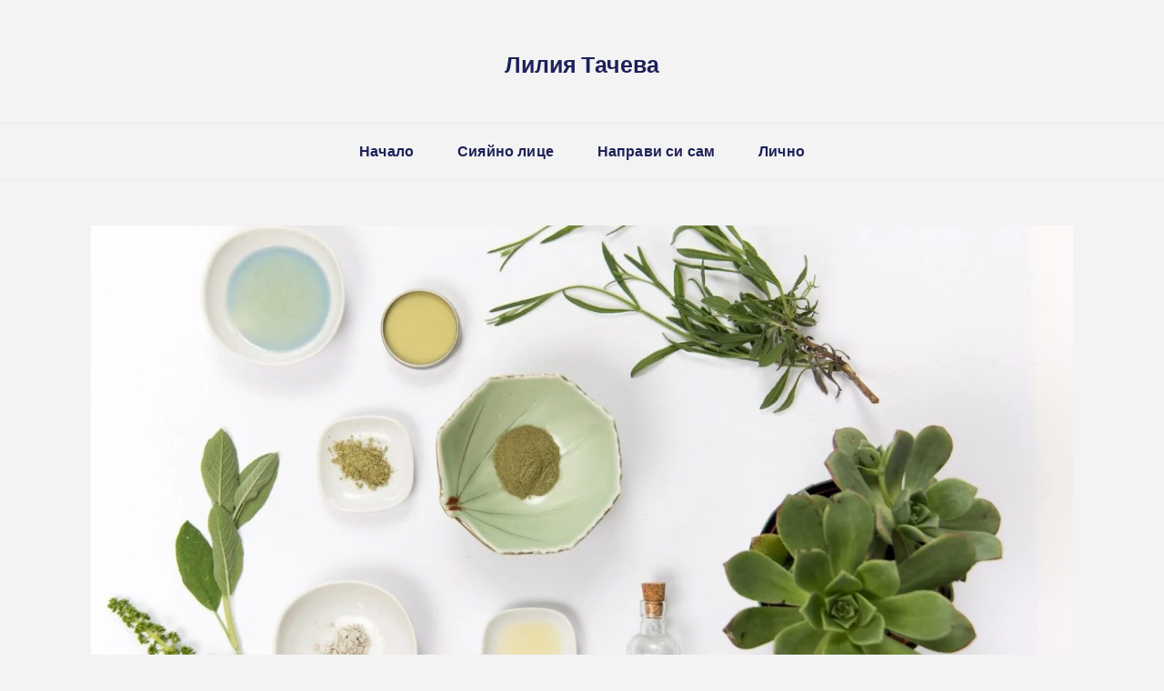

--- FILE ---
content_type: text/html; charset=UTF-8
request_url: https://moeto-lice.net/kakvo-oznachava-vegan-kozmetika/
body_size: 9253
content:
<!DOCTYPE html>
<html lang="bg-BG">
  <head>
    <meta charset="UTF-8" />
    <meta http-equiv="X-UA-Compatible" content="IE=edge">
    <meta name="viewport" content="width=device-width, initial-scale=1">
    <link rel="pingback" href="https://moeto-lice.net/xmlrpc.php">
    <title>Какво означава веган козметика? &#8211; Лилия Тачева</title>
<meta name='robots' content='max-image-preview:large' />
<link rel='dns-prefetch' href='//fonts.googleapis.com' />
<link rel='dns-prefetch' href='//use.fontawesome.com' />
<link rel="alternate" type="application/rss+xml" title="Лилия Тачева &raquo; Поток" href="https://moeto-lice.net/feed/" />
<link rel="alternate" type="application/rss+xml" title="Лилия Тачева &raquo; поток за коментари" href="https://moeto-lice.net/comments/feed/" />
<link rel="alternate" title="oEmbed (JSON)" type="application/json+oembed" href="https://moeto-lice.net/wp-json/oembed/1.0/embed?url=https%3A%2F%2Fmoeto-lice.net%2Fkakvo-oznachava-vegan-kozmetika%2F" />
<link rel="alternate" title="oEmbed (XML)" type="text/xml+oembed" href="https://moeto-lice.net/wp-json/oembed/1.0/embed?url=https%3A%2F%2Fmoeto-lice.net%2Fkakvo-oznachava-vegan-kozmetika%2F&#038;format=xml" />
<style id='wp-img-auto-sizes-contain-inline-css' type='text/css'>
img:is([sizes=auto i],[sizes^="auto," i]){contain-intrinsic-size:3000px 1500px}
/*# sourceURL=wp-img-auto-sizes-contain-inline-css */
</style>
<style id='wp-emoji-styles-inline-css' type='text/css'>

	img.wp-smiley, img.emoji {
		display: inline !important;
		border: none !important;
		box-shadow: none !important;
		height: 1em !important;
		width: 1em !important;
		margin: 0 0.07em !important;
		vertical-align: -0.1em !important;
		background: none !important;
		padding: 0 !important;
	}
/*# sourceURL=wp-emoji-styles-inline-css */
</style>
<style id='wp-block-library-inline-css' type='text/css'>
:root{--wp-block-synced-color:#7a00df;--wp-block-synced-color--rgb:122,0,223;--wp-bound-block-color:var(--wp-block-synced-color);--wp-editor-canvas-background:#ddd;--wp-admin-theme-color:#007cba;--wp-admin-theme-color--rgb:0,124,186;--wp-admin-theme-color-darker-10:#006ba1;--wp-admin-theme-color-darker-10--rgb:0,107,160.5;--wp-admin-theme-color-darker-20:#005a87;--wp-admin-theme-color-darker-20--rgb:0,90,135;--wp-admin-border-width-focus:2px}@media (min-resolution:192dpi){:root{--wp-admin-border-width-focus:1.5px}}.wp-element-button{cursor:pointer}:root .has-very-light-gray-background-color{background-color:#eee}:root .has-very-dark-gray-background-color{background-color:#313131}:root .has-very-light-gray-color{color:#eee}:root .has-very-dark-gray-color{color:#313131}:root .has-vivid-green-cyan-to-vivid-cyan-blue-gradient-background{background:linear-gradient(135deg,#00d084,#0693e3)}:root .has-purple-crush-gradient-background{background:linear-gradient(135deg,#34e2e4,#4721fb 50%,#ab1dfe)}:root .has-hazy-dawn-gradient-background{background:linear-gradient(135deg,#faaca8,#dad0ec)}:root .has-subdued-olive-gradient-background{background:linear-gradient(135deg,#fafae1,#67a671)}:root .has-atomic-cream-gradient-background{background:linear-gradient(135deg,#fdd79a,#004a59)}:root .has-nightshade-gradient-background{background:linear-gradient(135deg,#330968,#31cdcf)}:root .has-midnight-gradient-background{background:linear-gradient(135deg,#020381,#2874fc)}:root{--wp--preset--font-size--normal:16px;--wp--preset--font-size--huge:42px}.has-regular-font-size{font-size:1em}.has-larger-font-size{font-size:2.625em}.has-normal-font-size{font-size:var(--wp--preset--font-size--normal)}.has-huge-font-size{font-size:var(--wp--preset--font-size--huge)}.has-text-align-center{text-align:center}.has-text-align-left{text-align:left}.has-text-align-right{text-align:right}.has-fit-text{white-space:nowrap!important}#end-resizable-editor-section{display:none}.aligncenter{clear:both}.items-justified-left{justify-content:flex-start}.items-justified-center{justify-content:center}.items-justified-right{justify-content:flex-end}.items-justified-space-between{justify-content:space-between}.screen-reader-text{border:0;clip-path:inset(50%);height:1px;margin:-1px;overflow:hidden;padding:0;position:absolute;width:1px;word-wrap:normal!important}.screen-reader-text:focus{background-color:#ddd;clip-path:none;color:#444;display:block;font-size:1em;height:auto;left:5px;line-height:normal;padding:15px 23px 14px;text-decoration:none;top:5px;width:auto;z-index:100000}html :where(.has-border-color){border-style:solid}html :where([style*=border-top-color]){border-top-style:solid}html :where([style*=border-right-color]){border-right-style:solid}html :where([style*=border-bottom-color]){border-bottom-style:solid}html :where([style*=border-left-color]){border-left-style:solid}html :where([style*=border-width]){border-style:solid}html :where([style*=border-top-width]){border-top-style:solid}html :where([style*=border-right-width]){border-right-style:solid}html :where([style*=border-bottom-width]){border-bottom-style:solid}html :where([style*=border-left-width]){border-left-style:solid}html :where(img[class*=wp-image-]){height:auto;max-width:100%}:where(figure){margin:0 0 1em}html :where(.is-position-sticky){--wp-admin--admin-bar--position-offset:var(--wp-admin--admin-bar--height,0px)}@media screen and (max-width:600px){html :where(.is-position-sticky){--wp-admin--admin-bar--position-offset:0px}}

/*# sourceURL=wp-block-library-inline-css */
</style><style id='wp-block-paragraph-inline-css' type='text/css'>
.is-small-text{font-size:.875em}.is-regular-text{font-size:1em}.is-large-text{font-size:2.25em}.is-larger-text{font-size:3em}.has-drop-cap:not(:focus):first-letter{float:left;font-size:8.4em;font-style:normal;font-weight:100;line-height:.68;margin:.05em .1em 0 0;text-transform:uppercase}body.rtl .has-drop-cap:not(:focus):first-letter{float:none;margin-left:.1em}p.has-drop-cap.has-background{overflow:hidden}:root :where(p.has-background){padding:1.25em 2.375em}:where(p.has-text-color:not(.has-link-color)) a{color:inherit}p.has-text-align-left[style*="writing-mode:vertical-lr"],p.has-text-align-right[style*="writing-mode:vertical-rl"]{rotate:180deg}
/*# sourceURL=https://moeto-lice.net/wp-includes/blocks/paragraph/style.min.css */
</style>
<style id='global-styles-inline-css' type='text/css'>
:root{--wp--preset--aspect-ratio--square: 1;--wp--preset--aspect-ratio--4-3: 4/3;--wp--preset--aspect-ratio--3-4: 3/4;--wp--preset--aspect-ratio--3-2: 3/2;--wp--preset--aspect-ratio--2-3: 2/3;--wp--preset--aspect-ratio--16-9: 16/9;--wp--preset--aspect-ratio--9-16: 9/16;--wp--preset--color--black: #000000;--wp--preset--color--cyan-bluish-gray: #abb8c3;--wp--preset--color--white: #fff;--wp--preset--color--pale-pink: #f78da7;--wp--preset--color--vivid-red: #cf2e2e;--wp--preset--color--luminous-vivid-orange: #ff6900;--wp--preset--color--luminous-vivid-amber: #fcb900;--wp--preset--color--light-green-cyan: #7bdcb5;--wp--preset--color--vivid-green-cyan: #00d084;--wp--preset--color--pale-cyan-blue: #8ed1fc;--wp--preset--color--vivid-cyan-blue: #0693e3;--wp--preset--color--vivid-purple: #9b51e0;--wp--preset--color--strong-blue: #1e205a;--wp--preset--color--light-blue: #3b42a2;--wp--preset--color--very-light-gray: #eee;--wp--preset--color--very-dark-gray: #444;--wp--preset--gradient--vivid-cyan-blue-to-vivid-purple: linear-gradient(135deg,rgb(6,147,227) 0%,rgb(155,81,224) 100%);--wp--preset--gradient--light-green-cyan-to-vivid-green-cyan: linear-gradient(135deg,rgb(122,220,180) 0%,rgb(0,208,130) 100%);--wp--preset--gradient--luminous-vivid-amber-to-luminous-vivid-orange: linear-gradient(135deg,rgb(252,185,0) 0%,rgb(255,105,0) 100%);--wp--preset--gradient--luminous-vivid-orange-to-vivid-red: linear-gradient(135deg,rgb(255,105,0) 0%,rgb(207,46,46) 100%);--wp--preset--gradient--very-light-gray-to-cyan-bluish-gray: linear-gradient(135deg,rgb(238,238,238) 0%,rgb(169,184,195) 100%);--wp--preset--gradient--cool-to-warm-spectrum: linear-gradient(135deg,rgb(74,234,220) 0%,rgb(151,120,209) 20%,rgb(207,42,186) 40%,rgb(238,44,130) 60%,rgb(251,105,98) 80%,rgb(254,248,76) 100%);--wp--preset--gradient--blush-light-purple: linear-gradient(135deg,rgb(255,206,236) 0%,rgb(152,150,240) 100%);--wp--preset--gradient--blush-bordeaux: linear-gradient(135deg,rgb(254,205,165) 0%,rgb(254,45,45) 50%,rgb(107,0,62) 100%);--wp--preset--gradient--luminous-dusk: linear-gradient(135deg,rgb(255,203,112) 0%,rgb(199,81,192) 50%,rgb(65,88,208) 100%);--wp--preset--gradient--pale-ocean: linear-gradient(135deg,rgb(255,245,203) 0%,rgb(182,227,212) 50%,rgb(51,167,181) 100%);--wp--preset--gradient--electric-grass: linear-gradient(135deg,rgb(202,248,128) 0%,rgb(113,206,126) 100%);--wp--preset--gradient--midnight: linear-gradient(135deg,rgb(2,3,129) 0%,rgb(40,116,252) 100%);--wp--preset--font-size--small: 13px;--wp--preset--font-size--medium: 20px;--wp--preset--font-size--large: 36px;--wp--preset--font-size--x-large: 42px;--wp--preset--spacing--20: 0.44rem;--wp--preset--spacing--30: 0.67rem;--wp--preset--spacing--40: 1rem;--wp--preset--spacing--50: 1.5rem;--wp--preset--spacing--60: 2.25rem;--wp--preset--spacing--70: 3.38rem;--wp--preset--spacing--80: 5.06rem;--wp--preset--shadow--natural: 6px 6px 9px rgba(0, 0, 0, 0.2);--wp--preset--shadow--deep: 12px 12px 50px rgba(0, 0, 0, 0.4);--wp--preset--shadow--sharp: 6px 6px 0px rgba(0, 0, 0, 0.2);--wp--preset--shadow--outlined: 6px 6px 0px -3px rgb(255, 255, 255), 6px 6px rgb(0, 0, 0);--wp--preset--shadow--crisp: 6px 6px 0px rgb(0, 0, 0);}:where(.is-layout-flex){gap: 0.5em;}:where(.is-layout-grid){gap: 0.5em;}body .is-layout-flex{display: flex;}.is-layout-flex{flex-wrap: wrap;align-items: center;}.is-layout-flex > :is(*, div){margin: 0;}body .is-layout-grid{display: grid;}.is-layout-grid > :is(*, div){margin: 0;}:where(.wp-block-columns.is-layout-flex){gap: 2em;}:where(.wp-block-columns.is-layout-grid){gap: 2em;}:where(.wp-block-post-template.is-layout-flex){gap: 1.25em;}:where(.wp-block-post-template.is-layout-grid){gap: 1.25em;}.has-black-color{color: var(--wp--preset--color--black) !important;}.has-cyan-bluish-gray-color{color: var(--wp--preset--color--cyan-bluish-gray) !important;}.has-white-color{color: var(--wp--preset--color--white) !important;}.has-pale-pink-color{color: var(--wp--preset--color--pale-pink) !important;}.has-vivid-red-color{color: var(--wp--preset--color--vivid-red) !important;}.has-luminous-vivid-orange-color{color: var(--wp--preset--color--luminous-vivid-orange) !important;}.has-luminous-vivid-amber-color{color: var(--wp--preset--color--luminous-vivid-amber) !important;}.has-light-green-cyan-color{color: var(--wp--preset--color--light-green-cyan) !important;}.has-vivid-green-cyan-color{color: var(--wp--preset--color--vivid-green-cyan) !important;}.has-pale-cyan-blue-color{color: var(--wp--preset--color--pale-cyan-blue) !important;}.has-vivid-cyan-blue-color{color: var(--wp--preset--color--vivid-cyan-blue) !important;}.has-vivid-purple-color{color: var(--wp--preset--color--vivid-purple) !important;}.has-black-background-color{background-color: var(--wp--preset--color--black) !important;}.has-cyan-bluish-gray-background-color{background-color: var(--wp--preset--color--cyan-bluish-gray) !important;}.has-white-background-color{background-color: var(--wp--preset--color--white) !important;}.has-pale-pink-background-color{background-color: var(--wp--preset--color--pale-pink) !important;}.has-vivid-red-background-color{background-color: var(--wp--preset--color--vivid-red) !important;}.has-luminous-vivid-orange-background-color{background-color: var(--wp--preset--color--luminous-vivid-orange) !important;}.has-luminous-vivid-amber-background-color{background-color: var(--wp--preset--color--luminous-vivid-amber) !important;}.has-light-green-cyan-background-color{background-color: var(--wp--preset--color--light-green-cyan) !important;}.has-vivid-green-cyan-background-color{background-color: var(--wp--preset--color--vivid-green-cyan) !important;}.has-pale-cyan-blue-background-color{background-color: var(--wp--preset--color--pale-cyan-blue) !important;}.has-vivid-cyan-blue-background-color{background-color: var(--wp--preset--color--vivid-cyan-blue) !important;}.has-vivid-purple-background-color{background-color: var(--wp--preset--color--vivid-purple) !important;}.has-black-border-color{border-color: var(--wp--preset--color--black) !important;}.has-cyan-bluish-gray-border-color{border-color: var(--wp--preset--color--cyan-bluish-gray) !important;}.has-white-border-color{border-color: var(--wp--preset--color--white) !important;}.has-pale-pink-border-color{border-color: var(--wp--preset--color--pale-pink) !important;}.has-vivid-red-border-color{border-color: var(--wp--preset--color--vivid-red) !important;}.has-luminous-vivid-orange-border-color{border-color: var(--wp--preset--color--luminous-vivid-orange) !important;}.has-luminous-vivid-amber-border-color{border-color: var(--wp--preset--color--luminous-vivid-amber) !important;}.has-light-green-cyan-border-color{border-color: var(--wp--preset--color--light-green-cyan) !important;}.has-vivid-green-cyan-border-color{border-color: var(--wp--preset--color--vivid-green-cyan) !important;}.has-pale-cyan-blue-border-color{border-color: var(--wp--preset--color--pale-cyan-blue) !important;}.has-vivid-cyan-blue-border-color{border-color: var(--wp--preset--color--vivid-cyan-blue) !important;}.has-vivid-purple-border-color{border-color: var(--wp--preset--color--vivid-purple) !important;}.has-vivid-cyan-blue-to-vivid-purple-gradient-background{background: var(--wp--preset--gradient--vivid-cyan-blue-to-vivid-purple) !important;}.has-light-green-cyan-to-vivid-green-cyan-gradient-background{background: var(--wp--preset--gradient--light-green-cyan-to-vivid-green-cyan) !important;}.has-luminous-vivid-amber-to-luminous-vivid-orange-gradient-background{background: var(--wp--preset--gradient--luminous-vivid-amber-to-luminous-vivid-orange) !important;}.has-luminous-vivid-orange-to-vivid-red-gradient-background{background: var(--wp--preset--gradient--luminous-vivid-orange-to-vivid-red) !important;}.has-very-light-gray-to-cyan-bluish-gray-gradient-background{background: var(--wp--preset--gradient--very-light-gray-to-cyan-bluish-gray) !important;}.has-cool-to-warm-spectrum-gradient-background{background: var(--wp--preset--gradient--cool-to-warm-spectrum) !important;}.has-blush-light-purple-gradient-background{background: var(--wp--preset--gradient--blush-light-purple) !important;}.has-blush-bordeaux-gradient-background{background: var(--wp--preset--gradient--blush-bordeaux) !important;}.has-luminous-dusk-gradient-background{background: var(--wp--preset--gradient--luminous-dusk) !important;}.has-pale-ocean-gradient-background{background: var(--wp--preset--gradient--pale-ocean) !important;}.has-electric-grass-gradient-background{background: var(--wp--preset--gradient--electric-grass) !important;}.has-midnight-gradient-background{background: var(--wp--preset--gradient--midnight) !important;}.has-small-font-size{font-size: var(--wp--preset--font-size--small) !important;}.has-medium-font-size{font-size: var(--wp--preset--font-size--medium) !important;}.has-large-font-size{font-size: var(--wp--preset--font-size--large) !important;}.has-x-large-font-size{font-size: var(--wp--preset--font-size--x-large) !important;}
/*# sourceURL=global-styles-inline-css */
</style>

<style id='classic-theme-styles-inline-css' type='text/css'>
/*! This file is auto-generated */
.wp-block-button__link{color:#fff;background-color:#32373c;border-radius:9999px;box-shadow:none;text-decoration:none;padding:calc(.667em + 2px) calc(1.333em + 2px);font-size:1.125em}.wp-block-file__button{background:#32373c;color:#fff;text-decoration:none}
/*# sourceURL=/wp-includes/css/classic-themes.min.css */
</style>
<link rel='stylesheet' id='energetic-core-parts-frontend-css' href='https://moeto-lice.net/wp-content/plugins/energetic-core-parts/dist/blocks.style.build.css?ver=@@pkg.version' type='text/css' media='all' />
<link rel='stylesheet' id='etsada-etcodes-google-fonts-css' href='//fonts.googleapis.com/css?family=Poppins%3A500%2C600%2C700%7CPoppins%3A400%2C400i%2C500%7CPoppins%3A400%2C400i%2C500%2C600%2C700&#038;subset=latin%2Clatin-ext&#038;ver=1.1.4' type='text/css' media='all' />
<link rel='stylesheet' id='bootstrap-css' href='https://moeto-lice.net/wp-content/themes/sada/assets/css/bootstrap.min.css?ver=1.1.4' type='text/css' media='all' />
<link rel='stylesheet' id='font-awesome-css' href='https://use.fontawesome.com/releases/v5.3.1/css/all.css?ver=1.1.4' type='text/css' media='all' />
<link rel='stylesheet' id='spacing-and-height-css' href='https://moeto-lice.net/wp-content/themes/sada/assets/css/plugins/spacing-and-height.css?ver=1.1.4' type='text/css' media='all' />
<link rel='stylesheet' id='magnific-popup-css' href='https://moeto-lice.net/wp-content/themes/sada/assets/css/plugins/magnific-popup.css?ver=1.1.4' type='text/css' media='all' />
<link rel='stylesheet' id='etsada-etcodes-theme-modules-css' href='https://moeto-lice.net/wp-content/themes/sada/assets/css/theme-modules.css?ver=1.1.4' type='text/css' media='all' />
<link rel='stylesheet' id='etsada-etcodes-theme-blocks-css-css' href='https://moeto-lice.net/wp-content/themes/sada/assets/css/theme-blocks.css?ver=1.1.4' type='text/css' media='all' />
<link rel='stylesheet' id='etsada-etcodes-theme-wp-core-css' href='https://moeto-lice.net/wp-content/themes/sada/assets/css/theme-wp-core.css?ver=1.1.4' type='text/css' media='all' />
<script type="text/javascript" src="https://moeto-lice.net/wp-includes/js/jquery/jquery.min.js?ver=3.7.1" id="jquery-core-js"></script>
<script type="text/javascript" src="https://moeto-lice.net/wp-includes/js/jquery/jquery-migrate.min.js?ver=3.4.1" id="jquery-migrate-js"></script>
<link rel="https://api.w.org/" href="https://moeto-lice.net/wp-json/" /><link rel="alternate" title="JSON" type="application/json" href="https://moeto-lice.net/wp-json/wp/v2/posts/498" /><link rel="EditURI" type="application/rsd+xml" title="RSD" href="https://moeto-lice.net/xmlrpc.php?rsd" />
<meta name="generator" content="WordPress 6.9" />
<link rel="canonical" href="https://moeto-lice.net/kakvo-oznachava-vegan-kozmetika/" />
<link rel='shortlink' href='https://moeto-lice.net/?p=498' />
 
  </head>
  <body class="wp-singular post-template-default single single-post postid-498 single-format-standard wp-theme-sada ">

    
      <!--  Header -->
                  <div class="top_header">
                <div class="container">
                    <div class="row align-items-center">
                        <div class="col-sm-6 text-center text-md-left">
                            <div class="py-15px">
                                                            </div>
                        </div>
                        <div class="col-sm-6 text-center text-md-right">
                            <div class="d-flex justify-content-center justify-content-md-end">
                                <div class="navbar-modules d-none d-lg-flex align-items-center">
                                            
                                                                         
                                </div>
                            </div>
                        </div>
                    </div>
                </div>
            </div>
                    <nav class="navbar navbar-expand-lg logo-align-left header-three nav-align-center  fixed-top">
            <div class="container-fluid">
                    <a href="https://moeto-lice.net/" rel="home" class="navbar-brand brand-scheme-dark">
                    <strong class="site-title">Лилия Тачева</strong>
            </a>
                    <button class="navbar-toggler navbar-toggler-right hamburger-menu-btn ml-auto" type="button" data-toggle="collapse" data-target="#etcodesnavbarDropdown" aria-controls="etcodesnavbarDropdown" aria-expanded="false" aria-label="Toggle navigation"><span>menu</span></button>
                <div id="etcodesnavbarDropdown" class="collapse navbar-collapse"><ul id="menu-main-menu" class="navbar-nav"><li id="menu-item-581" class="nav-item menu-item menu-item-type-custom menu-item-object-custom menu-item-581"><a title="Начало" href="/" class="nav-link">Начало</a></li>
<li id="menu-item-677" class="nav-item menu-item menu-item-type-taxonomy menu-item-object-category current-post-ancestor current-menu-parent current-post-parent menu-item-677"><a title="Сияйно лице" href="https://moeto-lice.net/category/siyaino-lice/" class="nav-link">Сияйно лице</a></li>
<li id="menu-item-678" class="nav-item menu-item menu-item-type-taxonomy menu-item-object-category menu-item-678"><a title="Направи си сам" href="https://moeto-lice.net/category/napravi-si-sam/" class="nav-link">Направи си сам</a></li>
<li id="menu-item-679" class="nav-item menu-item menu-item-type-taxonomy menu-item-object-category menu-item-679"><a title="Лично" href="https://moeto-lice.net/category/%d0%bb%d0%b8%d1%87%d0%bd%d0%be/" class="nav-link">Лично</a></li>
</ul></div>            </div>
        </nav>

              <!-- End Header -->
      
        
                    <div class="page_main_title">
                <div class="container">
                    <div class="row align-items-center">
                        <div class="col-lg-12 align-self-center text-center text-md-left">
                        <div class="breadcrumbs"><a href="https://moeto-lice.net/">Лилия Тачева</a> > <a href="https://moeto-lice.net/category/siyaino-lice/" rel="category tag">Сияйно лице</a> &gt; Какво означава веган козметика?</div>                        </div>
                    </div>
                </div>
            </div>
        

    <div class="container">
  <div class="row large-gutters">
            <div class="col-lg-12">
      
                      <div class="blog-post stander-post-style single-stander-post-style">
                <div class="container">
    <div class="row">
        <div class="col-md-12">
                            <div class="entry-media">
                    <img width="1600" height="1092" src="https://moeto-lice.net/wp-content/uploads/sites/38/2022/11/какво-е-веган-козметика-scaled-1.jpg" class="attachment- size- wp-post-image" alt="" decoding="async" fetchpriority="high" srcset="https://moeto-lice.net/wp-content/uploads/sites/38/2022/11/какво-е-веган-козметика-scaled-1.jpg 1600w, https://moeto-lice.net/wp-content/uploads/sites/38/2022/11/какво-е-веган-козметика-scaled-1-300x205.jpg 300w, https://moeto-lice.net/wp-content/uploads/sites/38/2022/11/какво-е-веган-козметика-scaled-1-1024x699.jpg 1024w, https://moeto-lice.net/wp-content/uploads/sites/38/2022/11/какво-е-веган-козметика-scaled-1-768x524.jpg 768w, https://moeto-lice.net/wp-content/uploads/sites/38/2022/11/какво-е-веган-козметика-scaled-1-1536x1048.jpg 1536w" sizes="(max-width: 1600px) 100vw, 1600px" />                </div>
                    </div>
    </div>
</div>

<div class="container mb-65px">
    <div class="row">
        <div class="col-lg-10 offset-lg-1">
            <article id="post-498" class="clearfix post-498 post type-post status-publish format-standard has-post-thumbnail hentry category-siyaino-lice tag-76 tag-77 tag-kozmetika tag-374">
                <div class="entry-content-wrapper entry-content">
                        <div class="entry-meta-top">
                            <span class="post_meta_author">By <a href="https://moeto-lice.net/author/faceofmine73/" title="Публикации от FaceOfMine73" rel="author">FaceOfMine73</a></span>
                                      <span class="entry-meta-data">10.10.2022</span>
                                        <span class="entry-meta-category"><a href="https://moeto-lice.net/category/siyaino-lice/" rel="category tag">Сияйно лице</a> </span>
                                        <span class="post_meta_comments">0 Comments</span>
                    </div>
                                <h2 class="entry-title"><a  href="https://moeto-lice.net/kakvo-oznachava-vegan-kozmetika/">Какво означава веган козметика?</a></h2>
                    
<p>Веган козметиката не съдържа съставки от животински произход. Докато веганската диета избягва месо, яйца, млечни продукти и мед, списъкът с животински съставки в козметиката е много по-дълъг. Например, кератинът е табу в шампоаните. От животински произход е и съдържащият се в някои червила кармин, който се получава от женски люспести насекоми. А пчелният восък и животинските мазнини също нямат място във веган козметиката.<br><br>Как да разпознаем веган козметиката?<br>Просто разглеждането на списъка на съставките обикновено няма смисъл за неспециалисти, тъй като животинските вещества често са скрити зад номенклатура. Кой би предположил, че холестеролът или колагенът са от животински произход? Продукти, които не съдържат никакви животински съставки или добавки и не използват тестове върху животни, са маркирани с международен печат за одобрение.<br><br>Натуралната козметика винаги ли е веган?<br>Не е задължително. Натуралната козметика съдържа естествени, близки до естествените и идентични с природата съставки. Това обаче не изключва животински вещества. От друга страна, веган козметиката не е непременно част от натуралната козметика. Тъй като животинските суровини често се заменят със синтетични алтернативи.<br><br>Подходяща ли е веган козметиката за чувствителна кожа?<br>По принцип да. Веганската козметика обаче може да съдържа и вещества, които индивидуално предизвикват дразнене на кожата. В случай на алергии, както при всички козметични продукти, първо трябва да тествате малко количество от продукта в сгъвката на ръката си.</p>
      <div class="post_meta_bottom mt-40px mb-30px">
          <div class="text-lg-left">
              <ul class="blog-post-tags mb-25px"><li><a href="https://moeto-lice.net/tag/%d0%b2%d0%b5%d0%b3%d0%b0%d0%bd/" rel="tag">веган</a></li><li><a href="https://moeto-lice.net/tag/%d0%b2%d0%b5%d0%b3%d0%b0%d0%bd-%d0%ba%d0%be%d0%b7%d0%bc%d0%b5%d1%82%d0%b8%d0%ba%d0%b0/" rel="tag">веган козметика</a></li><li><a href="https://moeto-lice.net/tag/kozmetika/" rel="tag">козметика</a></li><li><a href="https://moeto-lice.net/tag/%d0%bd%d0%b0%d1%82%d1%83%d1%80%d0%b0%d0%bb%d0%bd%d0%be/" rel="tag">натурално</a></li></ul>          </div>
          <div class="separator-line mb-25px"></div>
          <div class="clearfix pb-15px">
            
	<nav class="navigation post-navigation" aria-label="Публикации">
		<h2 class="screen-reader-text">Навигация</h2>
		<div class="nav-links"><div class="nav-previous"><a href="https://moeto-lice.net/kak-da-napravim-spalnqta-uiutna/" rel="prev"><div class="nav-subtitle">Previous Post</div> <span class="nav-title"><i class="fas fa-long-arrow-alt-left fa-lg mr-1" aria-hidden="true"></i> Как да направим спалнята уютна? </span></a></div><div class="nav-next"><a href="https://moeto-lice.net/ozareni-s-bijuta-viano/" rel="next"><div class="nav-subtitle">Next Post</div> <span class="nav-title">Озарени с бижута Viano <i class="fas fa-long-arrow-alt-right fa-lg ml-1" aria-hidden="true"></i></span></a></div></div>
	</nav>          </div>
          <div class="separator-line mt-10px"></div>
      </div>
                        <div class="blog-post-comments"> 
                                            </div>
                </div>
            </article>
        </div>
    </div>
</div>            </div>
          
          </div>
    
  </div>
</div>

  <footer class="web-footer footer">
  	        <div class="footer-widgets footer-top-border pt-50px pb-50px mt-60px">
	            <div class="container">
	                <div class="row">
	                    <div class="col-md-6">
	                        &copy; 2026 Лилия Тачева	                    </div>
                        <div class="col-md-6">
                                                    </div>
	                </div>
	            </div>
	        </div>
	          </footer>

<script type="speculationrules">
{"prefetch":[{"source":"document","where":{"and":[{"href_matches":"/*"},{"not":{"href_matches":["/wp-*.php","/wp-admin/*","/wp-content/uploads/sites/38/*","/wp-content/*","/wp-content/plugins/*","/wp-content/themes/sada/*","/*\\?(.+)"]}},{"not":{"selector_matches":"a[rel~=\"nofollow\"]"}},{"not":{"selector_matches":".no-prefetch, .no-prefetch a"}}]},"eagerness":"conservative"}]}
</script>
<script type="text/javascript" src="https://moeto-lice.net/wp-content/plugins/energetic-core-parts/dist/frontend.blocks.build.js?ver=@@pkg.version" id="energetic-core-parts-frontend-js"></script>
<script type="text/javascript" src="https://moeto-lice.net/wp-content/themes/sada/assets/js/plugins/bootstrap.bundle.min.js?ver=1.1.4" id="bootstrap-bundle-min-js"></script>
<script type="text/javascript" src="https://moeto-lice.net/wp-content/themes/sada/assets/js/plugins/isotope.pkgd.min.js?ver=1.1.4" id="isotope-js"></script>
<script type="text/javascript" src="https://moeto-lice.net/wp-includes/js/imagesloaded.min.js?ver=5.0.0" id="imagesloaded-js"></script>
<script type="text/javascript" src="https://moeto-lice.net/wp-content/themes/sada/assets/js/plugins/jquery.magnific-popup.min.js?ver=1.1.4" id="jquery-magnific-popup-js"></script>
<script type="text/javascript" src="https://moeto-lice.net/wp-content/themes/sada/assets/js/plugins/onepage.min.js?ver=1.1.4" id="one-page-scroll-js"></script>
<script type="text/javascript" src="https://moeto-lice.net/wp-content/themes/sada/assets/js/main.js?ver=1.1.4" id="etsada-etcodes-main-js"></script>
<script id="wp-emoji-settings" type="application/json">
{"baseUrl":"https://s.w.org/images/core/emoji/17.0.2/72x72/","ext":".png","svgUrl":"https://s.w.org/images/core/emoji/17.0.2/svg/","svgExt":".svg","source":{"concatemoji":"https://moeto-lice.net/wp-includes/js/wp-emoji-release.min.js?ver=6.9"}}
</script>
<script type="module">
/* <![CDATA[ */
/*! This file is auto-generated */
const a=JSON.parse(document.getElementById("wp-emoji-settings").textContent),o=(window._wpemojiSettings=a,"wpEmojiSettingsSupports"),s=["flag","emoji"];function i(e){try{var t={supportTests:e,timestamp:(new Date).valueOf()};sessionStorage.setItem(o,JSON.stringify(t))}catch(e){}}function c(e,t,n){e.clearRect(0,0,e.canvas.width,e.canvas.height),e.fillText(t,0,0);t=new Uint32Array(e.getImageData(0,0,e.canvas.width,e.canvas.height).data);e.clearRect(0,0,e.canvas.width,e.canvas.height),e.fillText(n,0,0);const a=new Uint32Array(e.getImageData(0,0,e.canvas.width,e.canvas.height).data);return t.every((e,t)=>e===a[t])}function p(e,t){e.clearRect(0,0,e.canvas.width,e.canvas.height),e.fillText(t,0,0);var n=e.getImageData(16,16,1,1);for(let e=0;e<n.data.length;e++)if(0!==n.data[e])return!1;return!0}function u(e,t,n,a){switch(t){case"flag":return n(e,"\ud83c\udff3\ufe0f\u200d\u26a7\ufe0f","\ud83c\udff3\ufe0f\u200b\u26a7\ufe0f")?!1:!n(e,"\ud83c\udde8\ud83c\uddf6","\ud83c\udde8\u200b\ud83c\uddf6")&&!n(e,"\ud83c\udff4\udb40\udc67\udb40\udc62\udb40\udc65\udb40\udc6e\udb40\udc67\udb40\udc7f","\ud83c\udff4\u200b\udb40\udc67\u200b\udb40\udc62\u200b\udb40\udc65\u200b\udb40\udc6e\u200b\udb40\udc67\u200b\udb40\udc7f");case"emoji":return!a(e,"\ud83e\u1fac8")}return!1}function f(e,t,n,a){let r;const o=(r="undefined"!=typeof WorkerGlobalScope&&self instanceof WorkerGlobalScope?new OffscreenCanvas(300,150):document.createElement("canvas")).getContext("2d",{willReadFrequently:!0}),s=(o.textBaseline="top",o.font="600 32px Arial",{});return e.forEach(e=>{s[e]=t(o,e,n,a)}),s}function r(e){var t=document.createElement("script");t.src=e,t.defer=!0,document.head.appendChild(t)}a.supports={everything:!0,everythingExceptFlag:!0},new Promise(t=>{let n=function(){try{var e=JSON.parse(sessionStorage.getItem(o));if("object"==typeof e&&"number"==typeof e.timestamp&&(new Date).valueOf()<e.timestamp+604800&&"object"==typeof e.supportTests)return e.supportTests}catch(e){}return null}();if(!n){if("undefined"!=typeof Worker&&"undefined"!=typeof OffscreenCanvas&&"undefined"!=typeof URL&&URL.createObjectURL&&"undefined"!=typeof Blob)try{var e="postMessage("+f.toString()+"("+[JSON.stringify(s),u.toString(),c.toString(),p.toString()].join(",")+"));",a=new Blob([e],{type:"text/javascript"});const r=new Worker(URL.createObjectURL(a),{name:"wpTestEmojiSupports"});return void(r.onmessage=e=>{i(n=e.data),r.terminate(),t(n)})}catch(e){}i(n=f(s,u,c,p))}t(n)}).then(e=>{for(const n in e)a.supports[n]=e[n],a.supports.everything=a.supports.everything&&a.supports[n],"flag"!==n&&(a.supports.everythingExceptFlag=a.supports.everythingExceptFlag&&a.supports[n]);var t;a.supports.everythingExceptFlag=a.supports.everythingExceptFlag&&!a.supports.flag,a.supports.everything||((t=a.source||{}).concatemoji?r(t.concatemoji):t.wpemoji&&t.twemoji&&(r(t.twemoji),r(t.wpemoji)))});
//# sourceURL=https://moeto-lice.net/wp-includes/js/wp-emoji-loader.min.js
/* ]]> */
</script>
<script defer src="https://static.cloudflareinsights.com/beacon.min.js/vcd15cbe7772f49c399c6a5babf22c1241717689176015" integrity="sha512-ZpsOmlRQV6y907TI0dKBHq9Md29nnaEIPlkf84rnaERnq6zvWvPUqr2ft8M1aS28oN72PdrCzSjY4U6VaAw1EQ==" data-cf-beacon='{"version":"2024.11.0","token":"bab66325ed7f4e26bb5f6498406d64f8","r":1,"server_timing":{"name":{"cfCacheStatus":true,"cfEdge":true,"cfExtPri":true,"cfL4":true,"cfOrigin":true,"cfSpeedBrain":true},"location_startswith":null}}' crossorigin="anonymous"></script>
</body>
</html>